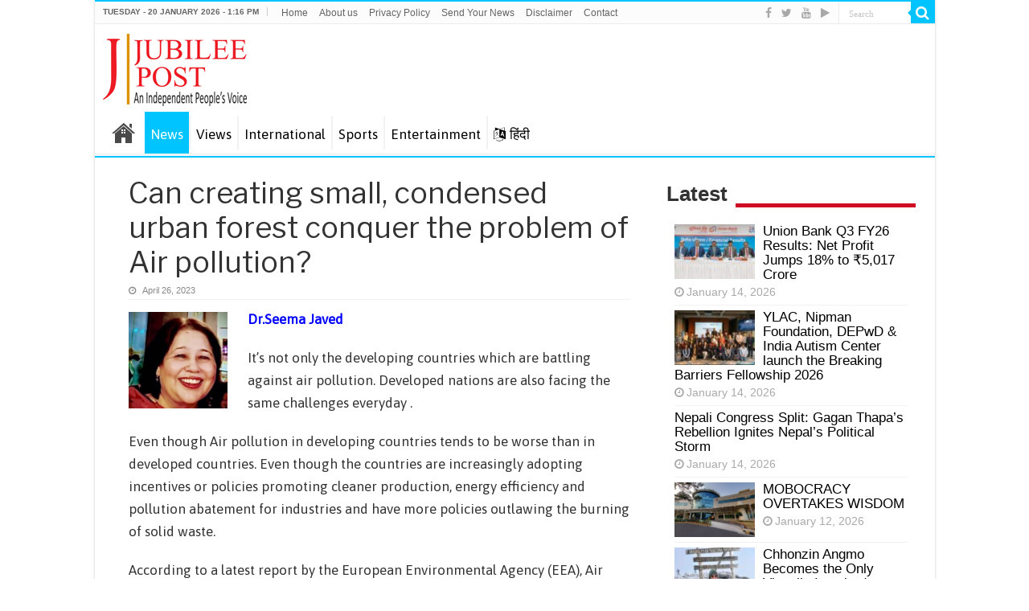

--- FILE ---
content_type: text/html; charset=UTF-8
request_url: https://jubileepost.in/en/can-creating-small-condensed-urban-forest-conquer-the-problem-of-air-pollution/
body_size: 14770
content:
<!DOCTYPE html>
<html lang="en-US" prefix="og: http://ogp.me/ns#">
<head>
<meta charset="UTF-8" />
<link rel="profile" href="http://gmpg.org/xfn/11" />
<link rel="pingback" href="https://jubileepost.in/en/xmlrpc.php" />
<meta property="og:title" content="Can creating small, condensed urban forest conquer the problem of Air pollution? - Jubilee Post"/>
<meta property="og:type" content="article"/>
<meta property="og:description" content="Dr.Seema Javed It's not only the developing countries which are battling against air pollution. Deve"/>
<meta property="og:url" content="https://jubileepost.in/en/can-creating-small-condensed-urban-forest-conquer-the-problem-of-air-pollution/"/>
<meta property="og:site_name" content="Jubilee Post"/>
<meta property="og:image" content="https://jubileepost.in/en/wp-content/uploads/2023/04/1111-660x330.jpg" />
<meta name='robots' content='index, follow, max-image-preview:large, max-snippet:-1, max-video-preview:-1' />

	<!-- This site is optimized with the Yoast SEO plugin v17.4 - https://yoast.com/wordpress/plugins/seo/ -->
	<title>Can creating small, condensed urban forest conquer the problem of Air pollution?</title>
	<meta name="description" content="It&#039;s not only the developing countries which are battling against air pollution. Developed nations are also facing the sam" />
	<link rel="canonical" href="https://jubileepost.in/en/can-creating-small-condensed-urban-forest-conquer-the-problem-of-air-pollution/" />
	<meta property="og:locale" content="en_US" />
	<meta property="og:type" content="article" />
	<meta property="og:title" content="Can creating small, condensed urban forest conquer the problem of Air pollution?" />
	<meta property="og:description" content="It&#039;s not only the developing countries which are battling against air pollution. Developed nations are also facing the sam" />
	<meta property="og:url" content="https://jubileepost.in/en/can-creating-small-condensed-urban-forest-conquer-the-problem-of-air-pollution/" />
	<meta property="og:site_name" content="Jubilee Post" />
	<meta property="article:published_time" content="2023-04-26T14:44:21+00:00" />
	<meta property="og:image" content="https://jubileepost.in/en/wp-content/uploads/2023/04/1111-e1682520246970.jpg" />
	<meta property="og:image:width" content="600" />
	<meta property="og:image:height" content="243" />
	<meta name="twitter:card" content="summary_large_image" />
	<meta name="twitter:label1" content="Written by" />
	<meta name="twitter:data1" content="Jubilee Post" />
	<meta name="twitter:label2" content="Est. reading time" />
	<meta name="twitter:data2" content="3 minutes" />
	<script type="application/ld+json" class="yoast-schema-graph">{"@context":"https://schema.org","@graph":[{"@type":"WebSite","@id":"https://jubileepost.in/en/#website","url":"https://jubileepost.in/en/","name":"Jubilee Post","description":"News &amp; Views","potentialAction":[{"@type":"SearchAction","target":{"@type":"EntryPoint","urlTemplate":"https://jubileepost.in/en/?s={search_term_string}"},"query-input":"required name=search_term_string"}],"inLanguage":"en-US"},{"@type":"ImageObject","@id":"https://jubileepost.in/en/can-creating-small-condensed-urban-forest-conquer-the-problem-of-air-pollution/#primaryimage","inLanguage":"en-US","url":"https://jubileepost.in/en/wp-content/uploads/2023/04/1111-e1682520246970.jpg","contentUrl":"https://jubileepost.in/en/wp-content/uploads/2023/04/1111-e1682520246970.jpg","width":600,"height":243},{"@type":"WebPage","@id":"https://jubileepost.in/en/can-creating-small-condensed-urban-forest-conquer-the-problem-of-air-pollution/#webpage","url":"https://jubileepost.in/en/can-creating-small-condensed-urban-forest-conquer-the-problem-of-air-pollution/","name":"Can creating small, condensed urban forest conquer the problem of Air pollution?","isPartOf":{"@id":"https://jubileepost.in/en/#website"},"primaryImageOfPage":{"@id":"https://jubileepost.in/en/can-creating-small-condensed-urban-forest-conquer-the-problem-of-air-pollution/#primaryimage"},"datePublished":"2023-04-26T14:44:21+00:00","dateModified":"2023-04-26T14:44:21+00:00","author":{"@id":"https://jubileepost.in/en/#/schema/person/983d7815db31d46947ea90da764e1c09"},"description":"It's not only the developing countries which are battling against air pollution. Developed nations are also facing the sam","breadcrumb":{"@id":"https://jubileepost.in/en/can-creating-small-condensed-urban-forest-conquer-the-problem-of-air-pollution/#breadcrumb"},"inLanguage":"en-US","potentialAction":[{"@type":"ReadAction","target":["https://jubileepost.in/en/can-creating-small-condensed-urban-forest-conquer-the-problem-of-air-pollution/"]}]},{"@type":"BreadcrumbList","@id":"https://jubileepost.in/en/can-creating-small-condensed-urban-forest-conquer-the-problem-of-air-pollution/#breadcrumb","itemListElement":[{"@type":"ListItem","position":1,"name":"Home","item":"https://jubileepost.in/en/"},{"@type":"ListItem","position":2,"name":"Can creating small, condensed urban forest conquer the problem of Air pollution?"}]},{"@type":"Person","@id":"https://jubileepost.in/en/#/schema/person/983d7815db31d46947ea90da764e1c09","name":"Jubilee Post","image":{"@type":"ImageObject","@id":"https://jubileepost.in/en/#personlogo","inLanguage":"en-US","url":"https://secure.gravatar.com/avatar/8b53ead67432ac8f0068814d8939e4e7?s=96&d=mm&r=g","contentUrl":"https://secure.gravatar.com/avatar/8b53ead67432ac8f0068814d8939e4e7?s=96&d=mm&r=g","caption":"Jubilee Post"},"description":"Welcome to Jubilee Post a Vertical of The Jubilee Media Group .We produce LIVE programs on various issues Like politics,Women, Health, Sports, Astrology etc on weekly basis.We are a Team of professionals with a long working experience in the field of Media,Communication Planning, Audio Visual Productions, Creative writing etc. We always work at the highest proficient level, delivering high production value for film and web production. Our team of talented and highly experienced professionals knows how to achieve the very best results on time and within budget, every time.We have our own setup with high quality equipment, in-house video editors, camera persons, Script and Copy writers and Voice over artist.","url":"https://jubileepost.in/en/author/jubileepost/"}]}</script>
	<!-- / Yoast SEO plugin. -->


<link rel='dns-prefetch' href='//fonts.googleapis.com' />
<link rel='dns-prefetch' href='//s.w.org' />
<link rel="alternate" type="application/rss+xml" title="Jubilee Post &raquo; Feed" href="https://jubileepost.in/en/feed/" />
		<script type="text/javascript">
			window._wpemojiSettings = {"baseUrl":"https:\/\/s.w.org\/images\/core\/emoji\/13.1.0\/72x72\/","ext":".png","svgUrl":"https:\/\/s.w.org\/images\/core\/emoji\/13.1.0\/svg\/","svgExt":".svg","source":{"concatemoji":"https:\/\/jubileepost.in\/en\/wp-includes\/js\/wp-emoji-release.min.js"}};
			!function(e,a,t){var n,r,o,i=a.createElement("canvas"),p=i.getContext&&i.getContext("2d");function s(e,t){var a=String.fromCharCode;p.clearRect(0,0,i.width,i.height),p.fillText(a.apply(this,e),0,0);e=i.toDataURL();return p.clearRect(0,0,i.width,i.height),p.fillText(a.apply(this,t),0,0),e===i.toDataURL()}function c(e){var t=a.createElement("script");t.src=e,t.defer=t.type="text/javascript",a.getElementsByTagName("head")[0].appendChild(t)}for(o=Array("flag","emoji"),t.supports={everything:!0,everythingExceptFlag:!0},r=0;r<o.length;r++)t.supports[o[r]]=function(e){if(!p||!p.fillText)return!1;switch(p.textBaseline="top",p.font="600 32px Arial",e){case"flag":return s([127987,65039,8205,9895,65039],[127987,65039,8203,9895,65039])?!1:!s([55356,56826,55356,56819],[55356,56826,8203,55356,56819])&&!s([55356,57332,56128,56423,56128,56418,56128,56421,56128,56430,56128,56423,56128,56447],[55356,57332,8203,56128,56423,8203,56128,56418,8203,56128,56421,8203,56128,56430,8203,56128,56423,8203,56128,56447]);case"emoji":return!s([10084,65039,8205,55357,56613],[10084,65039,8203,55357,56613])}return!1}(o[r]),t.supports.everything=t.supports.everything&&t.supports[o[r]],"flag"!==o[r]&&(t.supports.everythingExceptFlag=t.supports.everythingExceptFlag&&t.supports[o[r]]);t.supports.everythingExceptFlag=t.supports.everythingExceptFlag&&!t.supports.flag,t.DOMReady=!1,t.readyCallback=function(){t.DOMReady=!0},t.supports.everything||(n=function(){t.readyCallback()},a.addEventListener?(a.addEventListener("DOMContentLoaded",n,!1),e.addEventListener("load",n,!1)):(e.attachEvent("onload",n),a.attachEvent("onreadystatechange",function(){"complete"===a.readyState&&t.readyCallback()})),(n=t.source||{}).concatemoji?c(n.concatemoji):n.wpemoji&&n.twemoji&&(c(n.twemoji),c(n.wpemoji)))}(window,document,window._wpemojiSettings);
		</script>
		<style type="text/css">
img.wp-smiley,
img.emoji {
	display: inline !important;
	border: none !important;
	box-shadow: none !important;
	height: 1em !important;
	width: 1em !important;
	margin: 0 .07em !important;
	vertical-align: -0.1em !important;
	background: none !important;
	padding: 0 !important;
}
</style>
	<link rel='stylesheet' id='wp-block-library-css'  href='https://jubileepost.in/en/wp-includes/css/dist/block-library/style.min.css' type='text/css' media='all' />
<link rel='stylesheet' id='cptch_stylesheet-css'  href='https://jubileepost.in/en/wp-content/plugins/captcha/css/style.css' type='text/css' media='all' />
<link rel='stylesheet' id='dashicons-css'  href='https://jubileepost.in/en/wp-includes/css/dashicons.min.css' type='text/css' media='all' />
<link rel='stylesheet' id='cptch_desktop_style-css'  href='https://jubileepost.in/en/wp-content/plugins/captcha/css/desktop_style.css' type='text/css' media='all' />
<link rel='stylesheet' id='contact-form-7-css'  href='https://jubileepost.in/en/wp-content/plugins/contact-form-7/includes/css/styles.css' type='text/css' media='all' />
<link rel='stylesheet' id='tie-style-css'  href='https://jubileepost.in/en/wp-content/themes/sahifa/style.css' type='text/css' media='all' />
<link rel='stylesheet' id='tie-ilightbox-skin-css'  href='https://jubileepost.in/en/wp-content/themes/sahifa/css/ilightbox/dark-skin/skin.css' type='text/css' media='all' />
<link rel='stylesheet' id='Droid+Sans-css'  href='https://fonts.googleapis.com/css?family=Droid+Sans%3Aregular%2C700' type='text/css' media='all' />
<link rel='stylesheet' id='addtoany-css'  href='https://jubileepost.in/en/wp-content/plugins/add-to-any/addtoany.min.css' type='text/css' media='all' />
<script type='text/javascript' src='https://jubileepost.in/en/wp-includes/js/jquery/jquery.min.js' id='jquery-core-js'></script>
<script type='text/javascript' src='https://jubileepost.in/en/wp-includes/js/jquery/jquery-migrate.min.js' id='jquery-migrate-js'></script>
<script type='text/javascript' src='https://jubileepost.in/en/wp-content/plugins/add-to-any/addtoany.min.js' id='addtoany-js'></script>
<script type='text/javascript' id='cptch_front_end_script-js-extra'>
/* <![CDATA[ */
var cptch_vars = {"nonce":"8c27cac821","ajaxurl":"https:\/\/jubileepost.in\/en\/wp-admin\/admin-ajax.php","enlarge":"0"};
/* ]]> */
</script>
<script type='text/javascript' src='https://jubileepost.in/en/wp-content/plugins/captcha/js/front_end_script.js' id='cptch_front_end_script-js'></script>
<link rel="https://api.w.org/" href="https://jubileepost.in/en/wp-json/" /><link rel="alternate" type="application/json" href="https://jubileepost.in/en/wp-json/wp/v2/posts/6152" /><link rel="EditURI" type="application/rsd+xml" title="RSD" href="https://jubileepost.in/en/xmlrpc.php?rsd" />
<link rel="wlwmanifest" type="application/wlwmanifest+xml" href="https://jubileepost.in/en/wp-includes/wlwmanifest.xml" /> 
<meta name="generator" content="WordPress 5.8.12" />
<link rel='shortlink' href='https://jubileepost.in/en/?p=6152' />
<link rel="alternate" type="application/json+oembed" href="https://jubileepost.in/en/wp-json/oembed/1.0/embed?url=https%3A%2F%2Fjubileepost.in%2Fen%2Fcan-creating-small-condensed-urban-forest-conquer-the-problem-of-air-pollution%2F" />
<link rel="alternate" type="text/xml+oembed" href="https://jubileepost.in/en/wp-json/oembed/1.0/embed?url=https%3A%2F%2Fjubileepost.in%2Fen%2Fcan-creating-small-condensed-urban-forest-conquer-the-problem-of-air-pollution%2F&#038;format=xml" />

<script data-cfasync="false">
window.a2a_config=window.a2a_config||{};a2a_config.callbacks=[];a2a_config.overlays=[];a2a_config.templates={};
(function(d,s,a,b){a=d.createElement(s);b=d.getElementsByTagName(s)[0];a.async=1;a.src="https://static.addtoany.com/menu/page.js";b.parentNode.insertBefore(a,b);})(document,"script");
</script>
<!-- Global site tag (gtag.js) - Google Analytics -->
<script async src="https://www.googletagmanager.com/gtag/js?id=UA-134209822-1"></script>
<script>
  window.dataLayer = window.dataLayer || [];
  function gtag(){dataLayer.push(arguments);}
  gtag('js', new Date());

  gtag('config', 'UA-134209822-1');
</script>

<link href="https://fonts.googleapis.com/css?family=Asap|Gupter|Libre+Franklin&display=swap" rel="stylesheet">
<link rel="shortcut icon" href="https://www.jubileepost.in/wp-content/uploads/2019/04/Untitled-1-copy.png" title="Favicon" />	
<!--[if IE]>
<script type="text/javascript">jQuery(document).ready(function (){ jQuery(".menu-item").has("ul").children("a").attr("aria-haspopup", "true");});</script>
<![endif]-->	
<!--[if lt IE 9]>
<script src="https://jubileepost.in/en/wp-content/themes/sahifa/js/html5.js"></script>
<script src="https://jubileepost.in/en/wp-content/themes/sahifa/js/selectivizr-min.js"></script>
<![endif]-->
<!--[if IE 9]>
<link rel="stylesheet" type="text/css" media="all" href="https://jubileepost.in/en/wp-content/themes/sahifa/css/ie9.css" />
<![endif]-->
<!--[if IE 8]>
<link rel="stylesheet" type="text/css" media="all" href="https://jubileepost.in/en/wp-content/themes/sahifa/css/ie8.css" />
<![endif]-->
<!--[if IE 7]>
<link rel="stylesheet" type="text/css" media="all" href="https://jubileepost.in/en/wp-content/themes/sahifa/css/ie7.css" />
<![endif]-->


<meta name="viewport" content="width=device-width, initial-scale=1.0" />
<link rel="apple-touch-icon-precomposed" sizes="144x144" href="https://www.jubileepost.in/wp-content/uploads/2019/04/Untitled-1-copy.png" />
<link rel="apple-touch-icon-precomposed" sizes="120x120" href="https://www.jubileepost.in/wp-content/uploads/2019/04/Untitled-1-copy.png" />
<link rel="apple-touch-icon-precomposed" sizes="72x72" href="https://www.jubileepost.in/wp-content/uploads/2019/04/Untitled-1-copy.png" />
<link rel="apple-touch-icon-precomposed" href="https://www.jubileepost.in/wp-content/uploads/2019/04/Untitled-1-copy.png" />

<!-- Global site tag (gtag.js) - Google Analytics -->
<script async src="//www.googletagmanager.com/gtag/js?id=UA-134209822-1"></script>
<script>
  window.dataLayer = window.dataLayer || [];
  function gtag(){dataLayer.push(arguments);}
  gtag('js', new Date());

  gtag('config', 'UA-134209822-1');
</script>


<style type="text/css" media="screen"> 

body{
	font-size : 13px;
}

#main-nav, #main-nav ul li a{
	font-size : 17px;
	font-weight: normal;
}

.page-title{
	font-size : 36px;
	font-weight: normal;
}

.post-title{
	font-size : 36px;
	font-weight: normal;
}

h2.post-box-title, h2.post-box-title a{
	font-size : 20px;
	font-weight: normal;
}

h3.post-box-title, h3.post-box-title a{
	font-size : 17px;
	font-weight: normal;
}

body.single .entry, body.page .entry{
	font-size : 17px;
}

blockquote p{
	font-weight: bold;
}

.widget-top h4, .widget-top h4 a{
	font-size : 26px;
	font-weight: bold;
}

.footer-widget-top h4, .footer-widget-top h4 a{
	font-weight: bold;
}

#featured-posts .featured-title h2 a{
	font-weight: normal;
}

.ei-title h2, .slider-caption h2 a, .content .slider-caption h2 a, .slider-caption h2, .content .slider-caption h2, .content .ei-title h2{
	font-size : 28px;
	font-weight: normal;
}

.cat-box-title h2, .cat-box-title h2 a, .block-head h3, #respond h3, #comments-title, h2.review-box-header, .woocommerce-tabs .entry-content h2, .woocommerce .related.products h2, .entry .woocommerce h2, .woocommerce-billing-fields h3, .woocommerce-shipping-fields h3, #order_review_heading, #bbpress-forums fieldset.bbp-form legend, #buddypress .item-body h4, #buddypress #item-body h4{
	font-size : 28px;
	font-weight: bold;
}

#main-nav,
.cat-box-content,
#sidebar .widget-container,
.post-listing,
#commentform {
	border-bottom-color: #00c4ff;
}
	
.search-block .search-button,
#topcontrol,
#main-nav ul li.current-menu-item a,
#main-nav ul li.current-menu-item a:hover,
#main-nav ul li.current_page_parent a,
#main-nav ul li.current_page_parent a:hover,
#main-nav ul li.current-menu-parent a,
#main-nav ul li.current-menu-parent a:hover,
#main-nav ul li.current-page-ancestor a,
#main-nav ul li.current-page-ancestor a:hover,
.pagination span.current,
.share-post span.share-text,
.flex-control-paging li a.flex-active,
.ei-slider-thumbs li.ei-slider-element,
.review-percentage .review-item span span,
.review-final-score,
.button,
a.button,
a.more-link,
#main-content input[type="submit"],
.form-submit #submit,
#login-form .login-button,
.widget-feedburner .feedburner-subscribe,
input[type="submit"],
#buddypress button,
#buddypress a.button,
#buddypress input[type=submit],
#buddypress input[type=reset],
#buddypress ul.button-nav li a,
#buddypress div.generic-button a,
#buddypress .comment-reply-link,
#buddypress div.item-list-tabs ul li a span,
#buddypress div.item-list-tabs ul li.selected a,
#buddypress div.item-list-tabs ul li.current a,
#buddypress #members-directory-form div.item-list-tabs ul li.selected span,
#members-list-options a.selected,
#groups-list-options a.selected,
body.dark-skin #buddypress div.item-list-tabs ul li a span,
body.dark-skin #buddypress div.item-list-tabs ul li.selected a,
body.dark-skin #buddypress div.item-list-tabs ul li.current a,
body.dark-skin #members-list-options a.selected,
body.dark-skin #groups-list-options a.selected,
.search-block-large .search-button,
#featured-posts .flex-next:hover,
#featured-posts .flex-prev:hover,
a.tie-cart span.shooping-count,
.woocommerce span.onsale,
.woocommerce-page span.onsale ,
.woocommerce .widget_price_filter .ui-slider .ui-slider-handle,
.woocommerce-page .widget_price_filter .ui-slider .ui-slider-handle,
#check-also-close,
a.post-slideshow-next,
a.post-slideshow-prev,
.widget_price_filter .ui-slider .ui-slider-handle,
.quantity .minus:hover,
.quantity .plus:hover,
.mejs-container .mejs-controls .mejs-time-rail .mejs-time-current,
#reading-position-indicator  {
	background-color:#00c4ff;
}

::-webkit-scrollbar-thumb{
	background-color:#00c4ff !important;
}
	
#theme-footer,
#theme-header,
.top-nav ul li.current-menu-item:before,
#main-nav .menu-sub-content ,
#main-nav ul ul,
#check-also-box { 
	border-top-color: #00c4ff;
}
	
.search-block:after {
	border-right-color:#00c4ff;
}

body.rtl .search-block:after {
	border-left-color:#00c4ff;
}

#main-nav ul > li.menu-item-has-children:hover > a:after,
#main-nav ul > li.mega-menu:hover > a:after {
	border-color:transparent transparent #00c4ff;
}
	
.widget.timeline-posts li a:hover,
.widget.timeline-posts li a:hover span.tie-date {
	color: #00c4ff;
}

.widget.timeline-posts li a:hover span.tie-date:before {
	background: #00c4ff;
	border-color: #00c4ff;
}

#order_review,
#order_review_heading {
	border-color: #00c4ff;
}

	
.background-cover{ 
	background-color:#ffffff !important;
	background-image : url('') !important;
	filter: progid:DXImageTransform.Microsoft.AlphaImageLoader(src='',sizingMethod='scale') !important;
	-ms-filter: "progid:DXImageTransform.Microsoft.AlphaImageLoader(src='',sizingMethod='scale')" !important;
}
	
.top-nav ul li a:hover, .top-nav ul li:hover > a, .top-nav ul :hover > a , .top-nav ul li.current-menu-item a {
	color: #008cff;
}
		
#main-nav ul li a:hover, #main-nav ul li:hover > a, #main-nav ul :hover > a , #main-nav  ul ul li:hover > a, #main-nav  ul ul :hover > a {
	color: #008cff;
}
		
#main-nav ul li a, #main-nav ul ul a, #main-nav ul.sub-menu a, #main-nav ul li.current_page_parent ul a, #main-nav ul li.current-menu-item ul a, #main-nav ul li.current-menu-parent ul a, #main-nav ul li.current-page-ancestor ul a {
	color: #000000;
}
		
#main-nav ul li.current-menu-item a, #main-nav ul li.current_page_parent a {
	color: #ffffff;
}
		
.today-date  {
	color: #636363;
}
		
.top-nav ul li a , .top-nav ul ul a {
	color: #636363;
}
		
.footer-widget-top h4 {
	color: #ffffff;
}
		
#theme-footer a {
	color: #e3e3e3;
}
		
#theme-footer a:hover {
	color: #ff0062;
}
		
.top-nav, .top-nav ul ul {
	background-color:#fcfcfc !important; 
				}


.cat-box-content, #sidebar .widget-container, .post-listing, .column2 li.first-news, .wide-box li.first-news, #commentform  {
	background-color:#ffffff !important; 
				}

#main-nav {
	background: #ffffff;	
	box-shadow: inset -1px -5px 0px -1px #f5f5f5;	
}

#main-nav ul ul, #main-nav ul li.mega-menu .mega-menu-block { background-color:#ffffff !important;}

#main-nav ul li {
	border-color: #f2f2f2;
}

#main-nav ul ul li, #main-nav ul ul li:first-child {
	border-top-color: #f2f2f2;
}

#main-nav ul li .mega-menu-block ul.sub-menu {
	border-bottom-color: #f2f2f2;
}

#main-nav ul li a {
	border-left-color: #f2f2f2;
}

#main-nav ul ul li, #main-nav ul ul li:first-child {
	border-bottom-color: #f2f2f2;
}

.breaking-news span.breaking-news-title {background: #CF1429;}

</style> 

		<script type="text/javascript">
			/* <![CDATA[ */
				var sf_position = '0';
				var sf_templates = "<a href=\"{search_url_escaped}\">View All Results<\/a>";
				var sf_input = '.search-live';
				jQuery(document).ready(function(){
					jQuery(sf_input).ajaxyLiveSearch({"expand":false,"searchUrl":"https:\/\/jubileepost.in\/en\/?s=%s","text":"Search","delay":500,"iwidth":180,"width":315,"ajaxUrl":"https:\/\/jubileepost.in\/en\/wp-admin\/admin-ajax.php","rtl":0});
					jQuery(".live-search_ajaxy-selective-input").keyup(function() {
						var width = jQuery(this).val().length * 8;
						if(width < 50) {
							width = 50;
						}
						jQuery(this).width(width);
					});
					jQuery(".live-search_ajaxy-selective-search").click(function() {
						jQuery(this).find(".live-search_ajaxy-selective-input").focus();
					});
					jQuery(".live-search_ajaxy-selective-close").click(function() {
						jQuery(this).parent().remove();
					});
				});
			/* ]]> */
		</script>
		      <meta name="onesignal" content="wordpress-plugin"/>
            <script>

      window.OneSignal = window.OneSignal || [];

      OneSignal.push( function() {
        OneSignal.SERVICE_WORKER_UPDATER_PATH = "OneSignalSDKUpdaterWorker.js.php";
                      OneSignal.SERVICE_WORKER_PATH = "OneSignalSDKWorker.js.php";
                      OneSignal.SERVICE_WORKER_PARAM = { scope: "/" };
        OneSignal.setDefaultNotificationUrl("https://jubileepost.in/en");
        var oneSignal_options = {};
        window._oneSignalInitOptions = oneSignal_options;

        oneSignal_options['wordpress'] = true;
oneSignal_options['appId'] = '';
oneSignal_options['allowLocalhostAsSecureOrigin'] = true;
oneSignal_options['welcomeNotification'] = { };
oneSignal_options['welcomeNotification']['title'] = "";
oneSignal_options['welcomeNotification']['message'] = "";
oneSignal_options['path'] = "https://jubileepost.in/en/wp-content/plugins/onesignal-free-web-push-notifications/sdk_files/";
oneSignal_options['promptOptions'] = { };
oneSignal_options['notifyButton'] = { };
oneSignal_options['notifyButton']['enable'] = true;
oneSignal_options['notifyButton']['position'] = 'bottom-right';
oneSignal_options['notifyButton']['theme'] = 'default';
oneSignal_options['notifyButton']['size'] = 'medium';
oneSignal_options['notifyButton']['showCredit'] = true;
oneSignal_options['notifyButton']['text'] = {};
                OneSignal.init(window._oneSignalInitOptions);
                      });

      function documentInitOneSignal() {
        var oneSignal_elements = document.getElementsByClassName("OneSignal-prompt");

        var oneSignalLinkClickHandler = function(event) { OneSignal.push(['registerForPushNotifications']); event.preventDefault(); };        for(var i = 0; i < oneSignal_elements.length; i++)
          oneSignal_elements[i].addEventListener('click', oneSignalLinkClickHandler, false);
      }

      if (document.readyState === 'complete') {
           documentInitOneSignal();
      }
      else {
           window.addEventListener("load", function(event){
               documentInitOneSignal();
          });
      }
    </script>
		<style type="text/css" id="wp-custom-css">
			.footer-bottom {
font-size: 10px;
}
.post-title {
font-family: 'Libre Franklin', sans-serif;
}
body.single .entry, body.page .entry {
font-family: 'Asap', sans-serif;
}
blockquote p {
font-family: 'Gupter', serif;
}
#main-nav, #main-nav ul li a {
	font-family: 'Asap', sans-serif;
}
.widget-container li {
    font-size: 17px;
}
		</style>
		</head>
<body id="top" class="post-template-default single single-post postid-6152 single-format-standard">

<div class="wrapper-outer">

	<div class="background-cover"></div>

	<aside id="slide-out">
	
		
		
		<div id="mobile-menu"  class="mobile-hide-icons"></div>
	</aside><!-- #slide-out /-->

		<div id="wrapper" class="boxed-all">
		<div class="inner-wrapper">

		<header id="theme-header" class="theme-header">
						<div id="top-nav" class="top-nav">
				<div class="container">

							<span class="today-date">Tuesday - 20 January 2026 - 1:16 PM</span>					
				<div class="top-menu"><ul id="menu-top-menu" class="menu"><li id="menu-item-44" class="menu-item menu-item-type-custom menu-item-object-custom menu-item-home menu-item-44"><a href="https://jubileepost.in/en/">Home</a></li>
<li id="menu-item-46" class="menu-item menu-item-type-post_type menu-item-object-page menu-item-46"><a href="https://jubileepost.in/en/about-us/">About us</a></li>
<li id="menu-item-45" class="menu-item menu-item-type-post_type menu-item-object-page menu-item-privacy-policy menu-item-45"><a href="https://jubileepost.in/en/privacy-policy/">Privacy Policy</a></li>
<li id="menu-item-49" class="menu-item menu-item-type-post_type menu-item-object-page menu-item-49"><a href="https://jubileepost.in/en/send-your-news/">Send Your News</a></li>
<li id="menu-item-48" class="menu-item menu-item-type-post_type menu-item-object-page menu-item-48"><a href="https://jubileepost.in/en/disclaimer/">Disclaimer</a></li>
<li id="menu-item-50" class="menu-item menu-item-type-custom menu-item-object-custom menu-item-50"><a target="_blank" rel="noopener" href="https://www.jubileepost.in/contact-us/">Contact</a></li>
</ul></div>
						<div class="search-block">
						<form method="get" id="searchform-header" action="https://jubileepost.in/en/">
							<button class="search-button" type="submit" value="Search"><i class="fa fa-search"></i></button>	
							<input class="search-live" type="text" id="s-header" name="s" title="Search" value="Search" onfocus="if (this.value == 'Search') {this.value = '';}" onblur="if (this.value == '') {this.value = 'Search';}"  />
						</form>
					</div><!-- .search-block /-->
			<div class="social-icons">
		<a class="ttip-none" title="Facebook" href="https://www.facebook.com/Jubileepostindia/" target="_blank"><i class="fa fa-facebook"></i></a><a class="ttip-none" title="Twitter" href="https://twitter.com/JubileePost" target="_blank"><i class="fa fa-twitter"></i></a><a class="ttip-none" title="Youtube" href="https://www.youtube.com/channel/UCTLqqcKdpre994nC5YwEDIg" target="_blank"><i class="fa fa-youtube"></i></a><a class="ttip-none" title="Google Play" href="https://play.google.com/store/apps/details?id=in.jubileepost.m" target="_blank"><i class="fa fa-play"></i></a>		
			</div>

		
	
				</div><!-- .container /-->
			</div><!-- .top-menu /-->
			
		<div class="header-content">
		
					<a id="slide-out-open" class="slide-out-open" href="#"><span></span></a>
				
			<div class="logo">
			<h2>								<a title="Jubilee Post" href="https://jubileepost.in/en/">
					<img src="https://www.jubileepost.in/wp-content/uploads/2019/02/LOGO-JUBLEE-LOG-FOR-WEB.png" alt="Jubilee Post"  /><strong>Jubilee Post News &amp; Views</strong>
				</a>
			</h2>			</div><!-- .logo /-->
			<div class="e3lan e3lan-top">			<div class="readwhere_ad">
<script async src="https://pagead2.googlesyndication.com/
pagead/js/adsbygoogle.js"></script>
<ins class="adsbygoogle" id="rd_ads"
    style = '';
    data-ad-client="ca-pub-6070398767421094"
/* Jubileepost_Responsive */
   google_ad_slot = "Jubileepost_Responsive"></ins>
<script type="text/javascript">
  var size = '';
  if(window.innerWidth <= 1200){
    var size = 'display:none';
      } else {
        var size = 'display:inline-block;width:728px;height:90px';
      }
      document.getElementById("rd_ads").style = size;
</script>
<script>
(adsbygoogle = window.adsbygoogle || []).push({});
</script>
</div>				</div>			<div class="clear"></div>
			
		</div>	
													<nav id="main-nav" class="fixed-enabled">
				<div class="container">
				
									<a class="main-nav-logo" title="Jubilee Post" href="https://jubileepost.in/en/">
						<img src="https://www.jubileepost.in/wp-content/uploads/2019/02/Jubilee-Post-Logo-2.png" width="195" height="54" alt="Jubilee Post">
					</a>
				
					<div class="main-menu"><ul id="menu-main-menu" class="menu"><li id="menu-item-43" class="menu-item menu-item-type-custom menu-item-object-custom menu-item-home menu-item-43"><a href="https://jubileepost.in/en/">Home</a></li>
<li id="menu-item-40" class="menu-item menu-item-type-taxonomy menu-item-object-category current-post-ancestor current-menu-parent current-post-parent menu-item-40"><a href="https://jubileepost.in/en/category/news/">News</a></li>
<li id="menu-item-42" class="menu-item menu-item-type-taxonomy menu-item-object-category menu-item-42"><a href="https://jubileepost.in/en/category/views/">Views</a></li>
<li id="menu-item-60" class="menu-item menu-item-type-taxonomy menu-item-object-category menu-item-60"><a href="https://jubileepost.in/en/category/international/">International</a></li>
<li id="menu-item-41" class="menu-item menu-item-type-taxonomy menu-item-object-category menu-item-41"><a href="https://jubileepost.in/en/category/sports/">Sports</a></li>
<li id="menu-item-38" class="menu-item menu-item-type-taxonomy menu-item-object-category menu-item-38"><a href="https://jubileepost.in/en/category/entertainment/">Entertainment</a></li>
<li id="menu-item-51" class="menu-item menu-item-type-custom menu-item-object-custom menu-item-51"><a target="_blank" href="https://jubileepost.in/"><i class="fa fa-language"></i>हिंदी</a></li>
</ul></div>					
									</div>
			</nav><!-- .main-nav /-->
			
					</header><!-- #header /-->
	
		
	
	
	<div id="main-content" class="container">
			
		
	
	
		
	<div class="content">
	
				
		
					
				
						
		<article class="post-listing post-6152 post type-post status-publish format-standard has-post-thumbnail hentry category-news tag-air-pollution" id="the-post">
			
			<div class="post-inner">
			
							<h1 class="name post-title entry-title" itemprop="itemReviewed" itemscope itemtype="http://schema.org/Thing"><span itemprop="name">Can creating small, condensed urban forest conquer the problem of Air pollution?</span></h1>

						
<p class="post-meta">
	
		
	<span class="tie-date"><i class="fa fa-clock-o"></i>April 26, 2023</span>	
	
</p>
<div class="clear"></div>
			
				<div class="entry">
					
					
					<p><span style="color: #0000ff;"><strong><img loading="lazy" class=" wp-image-6141 alignleft" src="https://jubileepost.in/en/wp-content/uploads/2023/04/sema-jawad.jpg" alt="" width="123" height="120" srcset="https://jubileepost.in/en/wp-content/uploads/2023/04/sema-jawad.jpg 417w, https://jubileepost.in/en/wp-content/uploads/2023/04/sema-jawad-300x293.jpg 300w" sizes="(max-width: 123px) 100vw, 123px" />Dr.Seema Javed</strong></span></p>
<p>It&#8217;s not only the developing countries which are battling against air pollution. Developed nations are also facing the same challenges everyday .</p>
<p>Even though Air pollution in developing countries tends to be worse than in developed countries. Even though the countries are increasingly adopting incentives or policies promoting cleaner production, energy efficiency and pollution abatement for industries and have more policies outlawing the burning of solid waste.</p>
<p>According to a latest report by the European Environmental Agency (EEA), Air pollution causes the death of more than 1,200 children and adolescents every year in Europe and several key air pollutants &#8220;remain stubbornly above&#8221; World Health Organization (WHO) guidelines in many European countries, particularly in central-eastern Europe and Italy.</p>
<blockquote><p><span style="color: #ff6600;"><strong>One practical solution in the short term is to improve air quality around schools by increasing green space. The concept of mini-woodland ecosystems -which grow 10 times faster, are 30 times denser, and 100 times more biodiverse than a conventional forest, is inspired by a Japanese ecologist Akira Miyawaki. He invented a technique of creating small, condensed urban forest on degraded soils. . Tiny forests have been springing up across Europe.</strong></span></p></blockquote>
<p>The idea has taken off in Germany, where the first tiny forest was planted in March 2020. The ‘Wald der Vielfalt&#8217; — or Diversity Forest — is bigger than most at 700 square meters, and is home to 33 native tree species, mostly maple, beech, oak, ash and lime.</p>
<p>Eco-entrepreneur Shubhendu Sharma an industrial engineer has been planting mini-woodland ecosystems across India. He&#8217;s built a small company Afforestt, which turns small tracts of land among the concrete jungles into tiny forests of native trees and plants.</p>
<p><img loading="lazy" class="alignnone size-full wp-image-6154" src="https://jubileepost.in/en/wp-content/uploads/2023/04/1111-e1682520246970.jpg" alt="" width="600" height="243" /></p>
<p>Advocates say they are key to boosting declining flora and fauna like birds and insects in cities, and to help reach climate goals by storing carbon. They provide the urban population struggling with polluting vehicles and concrete high rise buildings a touch of clean air.</p>
<p>While a forest can typically take up to a hundred years to mature, the advocates of small urban forests says this approach requires just 2 to 3 years to yield tiny plots of trees as tall as 10 meters.</p><div class="qnmac696f32be01a8c" ><script type="text/javascript"><!--
google_ad_client = "ca-pub-6070398767421094";
/* Jublieepost_300x250 */
google_ad_slot = "Jublieepost_300x250";
google_ad_width = 300;
google_ad_height = 250;
//-->
</script>
<script type="text/javascript"
src="//pagead2.googlesyndication.com/pagead/show_ads.js">
</script></div><style type="text/css">
@media screen and (min-width: 1201px) {
.qnmac696f32be01a8c {
display: block;
}
}
@media screen and (min-width: 993px) and (max-width: 1200px) {
.qnmac696f32be01a8c {
display: block;
}
}
@media screen and (min-width: 769px) and (max-width: 992px) {
.qnmac696f32be01a8c {
display: block;
}
}
@media screen and (min-width: 768px) and (max-width: 768px) {
.qnmac696f32be01a8c {
display: block;
}
}
@media screen and (max-width: 767px) {
.qnmac696f32be01a8c {
display: block;
}
}
</style>

<p>The process boasts of the added benefit of absorbing ground-level pollution and sequestering CO2 from the atmosphere at rates 30 times higher than conventional forests.</p>
<p>Tiny forests have been springing up across Europe. kicking off a first Dutch tiny forest in Zaandam in 2015 has since grown 126 tiny forests. This foray into the world of trees can prove fruitful in terms of reforesting cities.</p>
<p>It also underscores the inherent power of nature: to thwart rising temperatures might have their place in the fight against climate change, there is plenty to be said for applying sound ecological principles to fundamental problems.</p>
<p>According to research a standard sized tiny forest captures an average of 127.5 kilograms (281 pounds) CO₂ annually, a number expected to increase for up to 50 years after planting.</p>
<p>Europe&#8217;s tiny forests are all relatively young. Critical voices, such as Dutch sustainable landscaper Tinka Chabot, have questioned whether they will thrive in the long run. According to Miyawaki- &#8220;We succeeded in restoration of native forests from the cold-temperate zone to the tropical forest zone.”</p>
<p>In densely populated cities, it can be difficult to find space for a large new park, while it&#8217;s easier to create many connecting pockets of nature, including tiny forests, green roofs and natural riverbanks.There is also increasing research into the positive impact being in nature has on the well-being of urban communities.</p>
<p>Scientists have found that those living within 100 meters of trees took fewer antidepressants. However there is no data so far on how effective these can be to tackle the problem of air pollution. But still it&#8217;s a ray of hope for our cities .</p>
<p>In a nutshell Urban tiny Forests find a way to combat air pollution and climate change even if it&#8217;s small, it&#8217;s a way forward and should not be ignored.</p>
<div class="addtoany_share_save_container addtoany_content addtoany_content_bottom"><div class="a2a_kit a2a_kit_size_32 addtoany_list" data-a2a-url="https://jubileepost.in/en/can-creating-small-condensed-urban-forest-conquer-the-problem-of-air-pollution/" data-a2a-title="Can creating small, condensed urban forest conquer the problem of Air pollution?"><a class="a2a_button_facebook" href="https://www.addtoany.com/add_to/facebook?linkurl=https%3A%2F%2Fjubileepost.in%2Fen%2Fcan-creating-small-condensed-urban-forest-conquer-the-problem-of-air-pollution%2F&amp;linkname=Can%20creating%20small%2C%20condensed%20urban%20forest%20conquer%20the%20problem%20of%20Air%20pollution%3F" title="Facebook" rel="nofollow noopener" target="_blank"></a><a class="a2a_button_twitter" href="https://www.addtoany.com/add_to/twitter?linkurl=https%3A%2F%2Fjubileepost.in%2Fen%2Fcan-creating-small-condensed-urban-forest-conquer-the-problem-of-air-pollution%2F&amp;linkname=Can%20creating%20small%2C%20condensed%20urban%20forest%20conquer%20the%20problem%20of%20Air%20pollution%3F" title="Twitter" rel="nofollow noopener" target="_blank"></a><a class="a2a_button_email" href="https://www.addtoany.com/add_to/email?linkurl=https%3A%2F%2Fjubileepost.in%2Fen%2Fcan-creating-small-condensed-urban-forest-conquer-the-problem-of-air-pollution%2F&amp;linkname=Can%20creating%20small%2C%20condensed%20urban%20forest%20conquer%20the%20problem%20of%20Air%20pollution%3F" title="Email" rel="nofollow noopener" target="_blank"></a><a class="a2a_dd addtoany_share_save addtoany_share" href="https://www.addtoany.com/share"></a></div></div><div class="pcxqj696f32be01aad" >


<script type="text/javascript"><!--
google_ad_client = "ca-pub-6070398767421094";
/* Jublieepost_728x90 */
google_ad_slot = "Jublieepost_728x90";
google_ad_width = 320;
google_ad_height = 300;
//-->
</script>
<script type="text/javascript"
src="//pagead2.googlesyndication.com/pagead/show_ads.js">
</script></div><style type="text/css">
@media screen and (min-width: 1201px) {
.pcxqj696f32be01aad {
display: block;
}
}
@media screen and (min-width: 993px) and (max-width: 1200px) {
.pcxqj696f32be01aad {
display: block;
}
}
@media screen and (min-width: 769px) and (max-width: 992px) {
.pcxqj696f32be01aad {
display: block;
}
}
@media screen and (min-width: 768px) and (max-width: 768px) {
.pcxqj696f32be01aad {
display: block;
}
}
@media screen and (max-width: 767px) {
.pcxqj696f32be01aad {
display: block;
}
}
</style>
										
									</div><!-- .entry /-->
				<span style="display:none"><a href="https://jubileepost.in/en/tag/air-pollution/" rel="tag">air pollution</a></span>				<span style="display:none" class="updated">2023-04-26</span>
								<div style="display:none" class="vcard author" itemprop="author" itemscope itemtype="http://schema.org/Person"><strong class="fn" itemprop="name"><a href="https://jubileepost.in/en/author/jubileepost/" title="Posts by Jubilee Post" rel="author">Jubilee Post</a></strong></div>
								
								<div class="clear"></div>
			</div><!-- .post-inner -->
		</article><!-- .post-listing -->
		
		
				
				
		
			
			<section id="related_posts">
		<div class="block-head">
			<h3>सम्बंधित समाचार</h3><div class="stripe-line"></div>
		</div>
		<div class="post-listing">
						<div class="related-item">
							
				<div class="post-thumbnail">
					<a href="https://jubileepost.in/en/union-bank-q3-fy26-results-net-profit-jumps-18-to-%e2%82%b95017-crore/">
						<img width="310" height="165" src="https://jubileepost.in/en/wp-content/uploads/2026/01/WhatsApp-Image-2026-01-14-at-19.02.20-310x165.jpeg" class="attachment-tie-medium size-tie-medium wp-post-image" alt="" loading="lazy" srcset="https://jubileepost.in/en/wp-content/uploads/2026/01/WhatsApp-Image-2026-01-14-at-19.02.20-310x165.jpeg 310w, https://jubileepost.in/en/wp-content/uploads/2026/01/WhatsApp-Image-2026-01-14-at-19.02.20-300x161.jpeg 300w" sizes="(max-width: 310px) 100vw, 310px" />						<span class="fa overlay-icon"></span>
					</a>
				</div><!-- post-thumbnail /-->
							
				<h3><a href="https://jubileepost.in/en/union-bank-q3-fy26-results-net-profit-jumps-18-to-%e2%82%b95017-crore/" rel="bookmark">Union Bank Q3 FY26 Results: Net Profit Jumps 18% to ₹5,017 Crore</a></h3>
				<p class="post-meta"><span class="tie-date"><i class="fa fa-clock-o"></i>January 14, 2026</span></p>
			</div>
						<div class="related-item">
							
				<div class="post-thumbnail">
					<a href="https://jubileepost.in/en/ylac-nipman-foundation-depwd-india-autism-center-launch-the-breaking-barriers-fellowship-2026/">
						<img width="310" height="165" src="https://jubileepost.in/en/wp-content/uploads/2026/01/WhatsApp-Image-2026-01-13-at-14.29.09-1-310x165.jpeg" class="attachment-tie-medium size-tie-medium wp-post-image" alt="" loading="lazy" />						<span class="fa overlay-icon"></span>
					</a>
				</div><!-- post-thumbnail /-->
							
				<h3><a href="https://jubileepost.in/en/ylac-nipman-foundation-depwd-india-autism-center-launch-the-breaking-barriers-fellowship-2026/" rel="bookmark">YLAC, Nipman Foundation, DEPwD &#038; India Autism Center launch the Breaking Barriers Fellowship 2026</a></h3>
				<p class="post-meta"><span class="tie-date"><i class="fa fa-clock-o"></i>January 14, 2026</span></p>
			</div>
						<div class="related-item">
							
				<h3><a href="https://jubileepost.in/en/nepali-congress-split-gagan-thapas-rebellion-ignites-nepals-political-storm/" rel="bookmark">Nepali Congress Split: Gagan Thapa&#8217;s Rebellion Ignites Nepal&#8217;s Political Storm</a></h3>
				<p class="post-meta"><span class="tie-date"><i class="fa fa-clock-o"></i>January 14, 2026</span></p>
			</div>
						<div class="related-item">
							
				<div class="post-thumbnail">
					<a href="https://jubileepost.in/en/chhonzin-angmo-becomes-the-only-visually-impaired-woman-to-conquer-everest-elbrus-and-kilimanjaro/">
						<img width="310" height="165" src="https://jubileepost.in/en/wp-content/uploads/2026/01/WhatsApp-Image-2026-01-07-at-19.02.18-310x165.jpeg" class="attachment-tie-medium size-tie-medium wp-post-image" alt="" loading="lazy" srcset="https://jubileepost.in/en/wp-content/uploads/2026/01/WhatsApp-Image-2026-01-07-at-19.02.18-310x165.jpeg 310w, https://jubileepost.in/en/wp-content/uploads/2026/01/WhatsApp-Image-2026-01-07-at-19.02.18-992x525.jpeg 992w" sizes="(max-width: 310px) 100vw, 310px" />						<span class="fa overlay-icon"></span>
					</a>
				</div><!-- post-thumbnail /-->
							
				<h3><a href="https://jubileepost.in/en/chhonzin-angmo-becomes-the-only-visually-impaired-woman-to-conquer-everest-elbrus-and-kilimanjaro/" rel="bookmark">Chhonzin Angmo Becomes the Only Visually Impaired Woman to Conquer Everest, Elbrus, and Kilimanjaro</a></h3>
				<p class="post-meta"><span class="tie-date"><i class="fa fa-clock-o"></i>January 10, 2026</span></p>
			</div>
						<div class="related-item">
							
				<div class="post-thumbnail">
					<a href="https://jubileepost.in/en/green-gold-animation-advances-chhota-bheems-licensing-journey-with-landmark-faber-castell-india-partnership/">
						<img width="310" height="165" src="https://jubileepost.in/en/wp-content/uploads/2026/01/WhatsApp-Image-2026-01-10-at-18.22.19-310x165.jpeg" class="attachment-tie-medium size-tie-medium wp-post-image" alt="" loading="lazy" />						<span class="fa overlay-icon"></span>
					</a>
				</div><!-- post-thumbnail /-->
							
				<h3><a href="https://jubileepost.in/en/green-gold-animation-advances-chhota-bheems-licensing-journey-with-landmark-faber-castell-india-partnership/" rel="bookmark">Green Gold Animation Advances Chhota Bheem’s Licensing Journey with Landmark Faber &#8211; Castell India Partnership</a></h3>
				<p class="post-meta"><span class="tie-date"><i class="fa fa-clock-o"></i>January 10, 2026</span></p>
			</div>
						<div class="related-item">
							
				<div class="post-thumbnail">
					<a href="https://jubileepost.in/en/jan-mitra-award-conferred-on-prof-chawky-frenn/">
						<img width="310" height="165" src="https://jubileepost.in/en/wp-content/uploads/2026/01/WhatsApp-Image-2026-01-10-at-16.34.34-310x165.jpeg" class="attachment-tie-medium size-tie-medium wp-post-image" alt="" loading="lazy" />						<span class="fa overlay-icon"></span>
					</a>
				</div><!-- post-thumbnail /-->
							
				<h3><a href="https://jubileepost.in/en/jan-mitra-award-conferred-on-prof-chawky-frenn/" rel="bookmark">Jan Mitra Award Conferred on Prof. Chawky Frenn</a></h3>
				<p class="post-meta"><span class="tie-date"><i class="fa fa-clock-o"></i>January 10, 2026</span></p>
			</div>
						<div class="clear"></div>
		</div>
	</section>
			
					
		
				
	</div><!-- .content -->
<aside id="sidebar">
	<div class="theiaStickySidebar">
<div id="categort-posts-widget-2" class="widget categort-posts"><div class="widget-top"><h4>Latest		</h4><div class="stripe-line"></div></div>
						<div class="widget-container">				<ul>
							<li >
						
				<div class="post-thumbnail">
					<a href="https://jubileepost.in/en/union-bank-q3-fy26-results-net-profit-jumps-18-to-%e2%82%b95017-crore/" rel="bookmark"><img width="110" height="75" src="https://jubileepost.in/en/wp-content/uploads/2026/01/WhatsApp-Image-2026-01-14-at-19.02.20-110x75.jpeg" class="attachment-tie-small size-tie-small wp-post-image" alt="" loading="lazy" /><span class="fa overlay-icon"></span></a>
				</div><!-- post-thumbnail /-->
						<h3><a href="https://jubileepost.in/en/union-bank-q3-fy26-results-net-profit-jumps-18-to-%e2%82%b95017-crore/">Union Bank Q3 FY26 Results: Net Profit Jumps 18% to ₹5,017 Crore</a></h3>
			 <span class="tie-date"><i class="fa fa-clock-o"></i>January 14, 2026</span>		</li>
				<li >
						
				<div class="post-thumbnail">
					<a href="https://jubileepost.in/en/ylac-nipman-foundation-depwd-india-autism-center-launch-the-breaking-barriers-fellowship-2026/" rel="bookmark"><img width="110" height="75" src="https://jubileepost.in/en/wp-content/uploads/2026/01/WhatsApp-Image-2026-01-13-at-14.29.09-1-110x75.jpeg" class="attachment-tie-small size-tie-small wp-post-image" alt="" loading="lazy" /><span class="fa overlay-icon"></span></a>
				</div><!-- post-thumbnail /-->
						<h3><a href="https://jubileepost.in/en/ylac-nipman-foundation-depwd-india-autism-center-launch-the-breaking-barriers-fellowship-2026/">YLAC, Nipman Foundation, DEPwD &#038; India Autism Center launch the Breaking Barriers Fellowship 2026</a></h3>
			 <span class="tie-date"><i class="fa fa-clock-o"></i>January 14, 2026</span>		</li>
				<li >
						<h3><a href="https://jubileepost.in/en/nepali-congress-split-gagan-thapas-rebellion-ignites-nepals-political-storm/">Nepali Congress Split: Gagan Thapa&#8217;s Rebellion Ignites Nepal&#8217;s Political Storm</a></h3>
			 <span class="tie-date"><i class="fa fa-clock-o"></i>January 14, 2026</span>		</li>
				<li >
						
				<div class="post-thumbnail">
					<a href="https://jubileepost.in/en/mobocracy-overtakes-wisdom/" rel="bookmark"><img width="110" height="75" src="https://jubileepost.in/en/wp-content/uploads/2026/01/MVD-110x75.png" class="attachment-tie-small size-tie-small wp-post-image" alt="" loading="lazy" /><span class="fa overlay-icon"></span></a>
				</div><!-- post-thumbnail /-->
						<h3><a href="https://jubileepost.in/en/mobocracy-overtakes-wisdom/">MOBOCRACY OVERTAKES WISDOM</a></h3>
			 <span class="tie-date"><i class="fa fa-clock-o"></i>January 12, 2026</span>		</li>
				<li >
						
				<div class="post-thumbnail">
					<a href="https://jubileepost.in/en/chhonzin-angmo-becomes-the-only-visually-impaired-woman-to-conquer-everest-elbrus-and-kilimanjaro/" rel="bookmark"><img width="110" height="75" src="https://jubileepost.in/en/wp-content/uploads/2026/01/WhatsApp-Image-2026-01-07-at-19.02.18-110x75.jpeg" class="attachment-tie-small size-tie-small wp-post-image" alt="" loading="lazy" /><span class="fa overlay-icon"></span></a>
				</div><!-- post-thumbnail /-->
						<h3><a href="https://jubileepost.in/en/chhonzin-angmo-becomes-the-only-visually-impaired-woman-to-conquer-everest-elbrus-and-kilimanjaro/">Chhonzin Angmo Becomes the Only Visually Impaired Woman to Conquer Everest, Elbrus, and Kilimanjaro</a></h3>
			 <span class="tie-date"><i class="fa fa-clock-o"></i>January 10, 2026</span>		</li>
				<li >
						
				<div class="post-thumbnail">
					<a href="https://jubileepost.in/en/green-gold-animation-advances-chhota-bheems-licensing-journey-with-landmark-faber-castell-india-partnership/" rel="bookmark"><img width="110" height="75" src="https://jubileepost.in/en/wp-content/uploads/2026/01/WhatsApp-Image-2026-01-10-at-18.22.19-110x75.jpeg" class="attachment-tie-small size-tie-small wp-post-image" alt="" loading="lazy" /><span class="fa overlay-icon"></span></a>
				</div><!-- post-thumbnail /-->
						<h3><a href="https://jubileepost.in/en/green-gold-animation-advances-chhota-bheems-licensing-journey-with-landmark-faber-castell-india-partnership/">Green Gold Animation Advances Chhota Bheem’s Licensing Journey with Landmark Faber &#8211; Castell India Partnership</a></h3>
			 <span class="tie-date"><i class="fa fa-clock-o"></i>January 10, 2026</span>		</li>
				<li >
						
				<div class="post-thumbnail">
					<a href="https://jubileepost.in/en/jan-mitra-award-conferred-on-prof-chawky-frenn/" rel="bookmark"><img width="110" height="75" src="https://jubileepost.in/en/wp-content/uploads/2026/01/WhatsApp-Image-2026-01-10-at-16.34.34-110x75.jpeg" class="attachment-tie-small size-tie-small wp-post-image" alt="" loading="lazy" /><span class="fa overlay-icon"></span></a>
				</div><!-- post-thumbnail /-->
						<h3><a href="https://jubileepost.in/en/jan-mitra-award-conferred-on-prof-chawky-frenn/">Jan Mitra Award Conferred on Prof. Chawky Frenn</a></h3>
			 <span class="tie-date"><i class="fa fa-clock-o"></i>January 10, 2026</span>		</li>
				<li >
						
				<div class="post-thumbnail">
					<a href="https://jubileepost.in/en/the-jamaat-revival-hindu-persecution-and-indian-medias-dangerous-game/" rel="bookmark"><img width="110" height="75" src="https://jubileepost.in/en/wp-content/uploads/2026/01/jEI-110x75.png" class="attachment-tie-small size-tie-small wp-post-image" alt="" loading="lazy" /><span class="fa overlay-icon"></span></a>
				</div><!-- post-thumbnail /-->
						<h3><a href="https://jubileepost.in/en/the-jamaat-revival-hindu-persecution-and-indian-medias-dangerous-game/">The Jamaat Revival: Hindu Persecution and Indian Media&#8217;s Dangerous Game</a></h3>
			 <span class="tie-date"><i class="fa fa-clock-o"></i>January 7, 2026</span>		</li>
				<li >
						
				<div class="post-thumbnail">
					<a href="https://jubileepost.in/en/honda-motorcycle-scooter-india-posts-strong-growth-sells-4-46-lakh-units-in-december-2025/" rel="bookmark"><img width="110" height="75" src="https://jubileepost.in/en/wp-content/uploads/2026/01/WhatsApp-Image-2026-01-05-at-20.58.32-1-110x75.jpeg" class="attachment-tie-small size-tie-small wp-post-image" alt="" loading="lazy" /><span class="fa overlay-icon"></span></a>
				</div><!-- post-thumbnail /-->
						<h3><a href="https://jubileepost.in/en/honda-motorcycle-scooter-india-posts-strong-growth-sells-4-46-lakh-units-in-december-2025/">Honda Motorcycle &#038; Scooter India Posts Strong Growth, Sells 4.46 Lakh Units in December 2025</a></h3>
			 <span class="tie-date"><i class="fa fa-clock-o"></i>January 6, 2026</span>		</li>
				<li >
						
				<div class="post-thumbnail">
					<a href="https://jubileepost.in/en/tnv-inspection-division-supports-indias-export-growth-under-export-promotion-mission/" rel="bookmark"><img width="110" height="75" src="https://jubileepost.in/en/wp-content/uploads/2026/01/WhatsApp-Image-2026-01-06-at-12.52.56-110x75.jpeg" class="attachment-tie-small size-tie-small wp-post-image" alt="" loading="lazy" /><span class="fa overlay-icon"></span></a>
				</div><!-- post-thumbnail /-->
						<h3><a href="https://jubileepost.in/en/tnv-inspection-division-supports-indias-export-growth-under-export-promotion-mission/">TNV Supports India’s Export Growth Under Export Promotion Mission</a></h3>
			 <span class="tie-date"><i class="fa fa-clock-o"></i>January 6, 2026</span>		</li>
			
				</ul>
		<div class="clear"></div>
	</div></div><!-- .widget /-->			<div id="text-html-widget-3" class="text-html-box" >
			<script type="text/javascript"><!--
google_ad_client = "ca-pub-6070398767421094";
/* Jublieepost_300x250 */
google_ad_slot = "Jublieepost_300x250";
google_ad_width = 320;
google_ad_height = 280;
//-->
</script>
<script type="text/javascript"
src="//pagead2.googlesyndication.com/pagead/show_ads.js">
</script>



			</div>
		<div id="text-html-widget-2" class="widget text-html"><div class="widget-top"><h4>Subscribe Now</h4><div class="stripe-line"></div></div>
						<div class="widget-container"><div ><form style="border:1px solid #ccc;padding:3px;text-align:center;" action="https://feedburner.google.com/fb/a/mailverify" method="post" target="popupwindow" onsubmit="window.open('https://feedburner.google.com/fb/a/mailverify?uri=JubileePost', 'popupwindow', 'scrollbars=yes,width=550,height=520');return true"><p>Enter your email address:</p><p><input type="text" style="width:140px" name="email"/></p><input type="hidden" value="JubileePost" name="uri"/><input type="hidden" name="loc" value="en_US"/><input type="submit" value="Subscribe" /></form>
				</div><div class="clear"></div></div></div><!-- .widget /-->	</div><!-- .theiaStickySidebar /-->
</aside><!-- #sidebar /-->	<div class="clear"></div>
</div><!-- .container /-->

<footer id="theme-footer">
	<div id="footer-widget-area" class="footer-3c">

	
	

	
		
	</div><!-- #footer-widget-area -->
	<div class="clear"></div>
</footer><!-- .Footer /-->
				
<div class="clear"></div>
<div class="footer-bottom">
	<div class="container">
		<div class="alignright">
			<strong>Website Developed by - <a href="//www.prabhatmediacreations.com/contact-for-website-designing-projects-newsportals/" target="_blank" rel="noopener"><span style="color: #ff6600;">Prabhat Media Creations</span></a></strong>		</div>
				<p class="wprm">wordpress theme powered by <a href="http://jazzsurf.com" title="jazzsurf">jazzsurf.com</a></p>		
				<div class="social-icons">
		<a class="ttip-none" title="Facebook" href="https://www.facebook.com/Jubileepostindia/" target="_blank"><i class="fa fa-facebook"></i></a><a class="ttip-none" title="Twitter" href="https://twitter.com/JubileePost" target="_blank"><i class="fa fa-twitter"></i></a><a class="ttip-none" title="Youtube" href="https://www.youtube.com/channel/UCTLqqcKdpre994nC5YwEDIg" target="_blank"><i class="fa fa-youtube"></i></a><a class="ttip-none" title="Google Play" href="https://play.google.com/store/apps/details?id=in.jubileepost.m" target="_blank"><i class="fa fa-play"></i></a>		
			</div>

		
		<div class="alignleft">
			© Copyright 2026, All Rights Reserved to Jubilee Media Ventures LLP.		</div>
		<div class="clear"></div>
	</div><!-- .Container -->
</div><!-- .Footer bottom -->

</div><!-- .inner-Wrapper -->
</div><!-- #Wrapper -->
</div><!-- .Wrapper-outer -->
	<div id="topcontrol" class="fa fa-angle-up" title="Scroll To Top"></div>
<div id="fb-root"></div>
<script type="text/javascript">var gaJsHost = (("https:" == document.location.protocol) ? "https://ssl." : "http://www.");document.write(unescape("%3Cscript src='" + gaJsHost + "google-analytics.com/ga.js' type='text/javascript'%3E%3C/script%3E"));</script><script type="text/javascript">var pageTracker = _gat._getTracker("UA-134209822-1");pageTracker._trackPageview();</script><script type='text/javascript' src='https://jubileepost.in/en/wp-includes/js/dist/vendor/regenerator-runtime.min.js' id='regenerator-runtime-js'></script>
<script type='text/javascript' src='https://jubileepost.in/en/wp-includes/js/dist/vendor/wp-polyfill.min.js' id='wp-polyfill-js'></script>
<script type='text/javascript' id='contact-form-7-js-extra'>
/* <![CDATA[ */
var wpcf7 = {"api":{"root":"https:\/\/jubileepost.in\/en\/wp-json\/","namespace":"contact-form-7\/v1"},"cached":"1"};
/* ]]> */
</script>
<script type='text/javascript' src='https://jubileepost.in/en/wp-content/plugins/contact-form-7/includes/js/index.js' id='contact-form-7-js'></script>
<script type='text/javascript' id='tie-scripts-js-extra'>
/* <![CDATA[ */
var tie = {"mobile_menu_active":"true","mobile_menu_top":"true","lightbox_all":"","lightbox_gallery":"","woocommerce_lightbox":"","lightbox_skin":"dark","lightbox_thumb":"vertical","lightbox_arrows":"","sticky_sidebar":"1","is_singular":"1","SmothScroll":"","reading_indicator":"","lang_no_results":"No Results","lang_results_found":"Results Found"};
/* ]]> */
</script>
<script type='text/javascript' src='https://jubileepost.in/en/wp-content/themes/sahifa/js/tie-scripts.js' id='tie-scripts-js'></script>
<script type='text/javascript' src='https://jubileepost.in/en/wp-content/themes/sahifa/js/ilightbox.packed.js' id='tie-ilightbox-js'></script>
<script type='text/javascript' src='https://jubileepost.in/en/wp-includes/js/wp-embed.min.js' id='wp-embed-js'></script>
<script type='text/javascript' src='https://jubileepost.in/en/wp-content/themes/sahifa/js/search.js' id='tie-search-js'></script>
<script type='text/javascript' src='https://cdn.onesignal.com/sdks/OneSignalSDK.js' id='remote_sdk-js'></script>
<p class="TK">Powered by <a href="http://themekiller.com/" title="themekiller" rel="follow"> themekiller.com </a><a href="http://anime4online.com/" title="anime4online" rel="follow"> anime4online.com </a> <a href="http://animextoon.com/" title="animextoon" rel="follow"> animextoon.com </a> <a href="http://apk4phone.com/" title="apk4phone" rel="follow"> apk4phone.com </a><a href="http://tengag.com/" title="tengag.com" rel="follow"> tengag.com </a><a href="http://moviekillers.com/" title="moviekillers" rel="follow"> moviekillers.com </a></p>
</body>
</html>
<!--
Performance optimized by W3 Total Cache. Learn more: https://www.boldgrid.com/w3-total-cache/


Served from: jubileepost.in @ 2026-01-20 13:16:06 by W3 Total Cache
-->

--- FILE ---
content_type: text/html; charset=utf-8
request_url: https://www.google.com/recaptcha/api2/aframe
body_size: 267
content:
<!DOCTYPE HTML><html><head><meta http-equiv="content-type" content="text/html; charset=UTF-8"></head><body><script nonce="qex5Y1I_6HY8-uyHBEmguw">/** Anti-fraud and anti-abuse applications only. See google.com/recaptcha */ try{var clients={'sodar':'https://pagead2.googlesyndication.com/pagead/sodar?'};window.addEventListener("message",function(a){try{if(a.source===window.parent){var b=JSON.parse(a.data);var c=clients[b['id']];if(c){var d=document.createElement('img');d.src=c+b['params']+'&rc='+(localStorage.getItem("rc::a")?sessionStorage.getItem("rc::b"):"");window.document.body.appendChild(d);sessionStorage.setItem("rc::e",parseInt(sessionStorage.getItem("rc::e")||0)+1);localStorage.setItem("rc::h",'1768895170910');}}}catch(b){}});window.parent.postMessage("_grecaptcha_ready", "*");}catch(b){}</script></body></html>